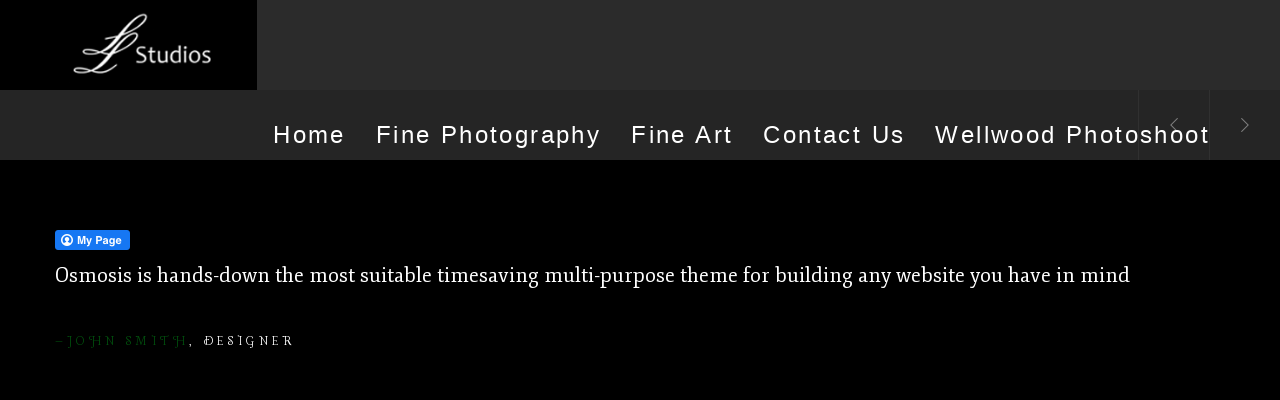

--- FILE ---
content_type: text/css
request_url: https://nclacey.com/wp-content/themes/osmosis/css/woocommerce.css?ver=3.2.7
body_size: 11664
content:
.clear{clear:both}

.nobr{white-space:nowrap}

@font-face{font-family:'star';src:url('../fonts/star.eot');src:url('../fonts/star.eot?#iefix') format('embedded-opentype'), url('../fonts/star.woff') format('woff'), url('../fonts/star.ttf') format('truetype'), url('../fonts/star.svg#star') format('svg');font-weight:normal;font-style:normal}@font-face{font-family:'WooCommerce';src:url('../fonts/WooCommerce.eot');src:url('../fonts/WooCommerce.eot?#iefix') format('embedded-opentype'), url('../fonts/WooCommerce.woff') format('woff'), url('../fonts/WooCommerce.ttf') format('truetype'), url('../fonts/WooCommerce.svg#WooCommerce') format('svg');font-weight:normal;font-style:normal}



p.demo_store{position:fixed;top:0;left:0;right:0;margin:0;width:100%;font-size:1em;padding:.5em 0;text-align:center;background:#ad74a2;background:-webkit-gradient(linear,left top,left bottom,from(#ad74a2),to(#96588a));background:-webkit-linear-gradient(#ad74a2,#96588a);background:-moz-linear-gradient(center top,#ad74a2 0%,#96588a 100%);background:-moz-gradient(center top,#ad74a2 0%,#96588a 100%);border:1px solid #96588a;color:#ffffff;z-index:99998;box-shadow:inset 0 0 0 3px rgba(255,255,255,0.2);-webkit-box-shadow:inset 0 0 0 3px rgba(255,255,255,0.2)}

.admin-bar p.demo_store{top:28px}

.wc-forward:after,
.wc-forward a:after {

}

.wc-backward:before,
.wc-backward a:before {

}

.woocommerce .woocommerce-message,
.woocommerce .woocommerce-error,
.woocommerce .woocommerce-info,
.woocommerce-page .woocommerce-message,
.woocommerce-page .woocommerce-error,
.woocommerce-page .woocommerce-info{
	padding: 20px 40px 20px 60px;
	border: 1px solid;
	display: inline-block;
	width: 100%;
	margin-bottom: 30px;
	position: relative;
}

.woocommerce .woocommerce-message:before,
.woocommerce .woocommerce-message:after,
.woocommerce .woocommerce-error:before,
.woocommerce .woocommerce-error:after,
.woocommerce .woocommerce-info:before,
.woocommerce .woocommerce-info:after,
.woocommerce-page .woocommerce-message:before,
.woocommerce-page .woocommerce-message:after,
.woocommerce-page .woocommerce-error:before,
.woocommerce-page .woocommerce-error:after,
.woocommerce-page .woocommerce-info:before,
.woocommerce-page .woocommerce-info:after{
	content: " ";
}

.woocommerce .woocommerce-message:after,
.woocommerce .woocommerce-error:after,
.woocommerce .woocommerce-info:after,
.woocommerce-page .woocommerce-message:after,
.woocommerce-page .woocommerce-error:after,
.woocommerce-page .woocommerce-info:after{clear:both}

.woocommerce .woocommerce-message:before,
.woocommerce .woocommerce-error:before,
.woocommerce .woocommerce-info:before,
.woocommerce-page .woocommerce-message:before,
.woocommerce-page .woocommerce-error:before,
.woocommerce-page .woocommerce-info:before {
	position: absolute;
	top: 50%;
	left: 20px;
	font-size: 1.5em;
	-webkit-transform: translate(0, -50%);
	transform: translate(0, -50%);
}

.woocommerce .woocommerce-message .button,
.woocommerce .woocommerce-error .button,
.woocommerce .woocommerce-info .button,
.woocommerce-page .woocommerce-message .button,
.woocommerce-page .woocommerce-error .button,
.woocommerce-page .woocommerce-info .button {
	float:right;
	background-color: #000000 !important;
	border-color: #000000;
	color: #fff;
}

.woocommerce .woocommerce-message .button:hover,
.woocommerce .woocommerce-error .button:hover,
.woocommerce .woocommerce-info .button:hover,
.woocommerce-page .woocommerce-message .button:hover,
.woocommerce-page .woocommerce-error .button:hover,
.woocommerce-page .woocommerce-info .button:hover {
	background-color: #1a1a1a !important;
	border-color: #1a1a1a;
	color: #fff;
}

.woocommerce .woocommerce-message li,
.woocommerce .woocommerce-error li,
.woocommerce .woocommerce-info li,
.woocommerce-page .woocommerce-message li,
.woocommerce-page .woocommerce-error li,
.woocommerce-page .woocommerce-info li {
	list-style:none outside !important;
	padding-left:0 !important;
	margin-left:0 !important
}

.woocommerce .woocommerce-message,
.woocommerce-page .woocommerce-message,
.woocommerce .woocommerce-info.woocommerce-Message {
	border-color: rgba(0,0,0,0.1);
}

.woocommerce .woocommerce-message:before,
.woocommerce-page .woocommerce-message:before{
	content:"\f00c";
	font-family: FontAwesome;
	color: rgba(0,0,0,0.2);
}

.woocommerce .woocommerce-info:not(.woocommerce-Message),
.woocommerce-page .woocommerce-info:not(.woocommerce-Message) {
	background-color: #000000;
	border: none;
	color: #ffffff;
}

.woocommerce .woocommerce-info .showcoupon,
.woocommerce-page .woocommerce-info .showcoupon {
	margin-left: 10px;
}

.woocommerce .woocommerce-info:before,
.woocommerce-page .woocommerce-info:before{
	content:"\f129";
	font-family: FontAwesome;
}

.woocommerce .woocommerce-error,
.woocommerce-page .woocommerce-error{
	background-color: #FAB9B6;
	color: #B63A35;
	margin-left: 0;
}

.woocommerce .woocommerce-error:before,
.woocommerce-page .woocommerce-error:before{
	content:"\f00d";
	font-family: FontAwesome;
}

.woocommerce small.note,
.woocommerce-page small.note{display:block;color:#777777;font-size:11px;line-height:21px;margin-top:10px}

.woocommerce .woocommerce-breadcrumb,
.woocommerce-page .woocommerce-breadcrumb{*zoom:1;margin:0 0 1em;padding:0;font-size:0.92em;color:#777777}

.woocommerce .woocommerce-breadcrumb:before,
.woocommerce .woocommerce-breadcrumb:after,
.woocommerce-page .woocommerce-breadcrumb:before,
.woocommerce-page .woocommerce-breadcrumb:after{content:" ";display:table}

.woocommerce .woocommerce-breadcrumb:after,
.woocommerce-page .woocommerce-breadcrumb:after{clear:both}

.woocommerce .woocommerce-breadcrumb a,
.woocommerce-page .woocommerce-breadcrumb a{color:#777777}

.woocommerce div.product,
.woocommerce #content div.product,
.woocommerce-page div.product,
.woocommerce-page #content div.product{margin-bottom:0;position:relative}

.single-product #grve-main-content,
.tax-product_tag #grve-main-content,
.tax-product_cat #grve-main-content {
	padding-top: 70px;
}
.single-product #grve-main-content.grve-default-title,
.tax-product_tag #grve-main-content.grve-default-title,
.tax-product_cat #grve-main-content.grve-default-title,
.single-product #grve-main-content.grve-simple-style-no-padding,
.tax-product_tag #grve-main-content.grve-simple-style-no-padding,
.tax-product_cat #grve-main-content.grve-simple-style-no-padding {
	padding-top: 0px;
}
.single-product #grve-main-content.grve-default-title .product_title {
	display: none;
}
.single-product #grve-main-content.grve-default-title .product p.price{
	margin-top: 0px;
}

.woocommerce div.product .product_title,
.woocommerce #content div.product .product_title,
.woocommerce-page div.product .product_title,
.woocommerce-page #content div.product .product_title{clear:none;margin-top:0;padding:0}

.woocommerce div.product span.price,
.woocommerce div.product p.price,
.woocommerce #content div.product span.price,
.woocommerce #content div.product p.price,
.woocommerce-page div.product span.price,
.woocommerce-page div.product p.price,
.woocommerce-page #content div.product span.price,
.woocommerce-page #content div.product p.price {

}

.woocommerce-page .product p.price {
	margin-top: 1.278em;
	margin-bottom: 1.278em;
}

.woocommerce-page .single_variation {
	margin-bottom: 1.278em;
}

.woocommerce div.product span.price ins,
.woocommerce div.product p.price ins,
.woocommerce #content div.product span.price ins,
.woocommerce #content div.product p.price ins,
.woocommerce-page div.product span.price ins,
.woocommerce-page div.product p.price ins,
.woocommerce-page #content div.product span.price ins,
.woocommerce-page #content div.product p.price ins {
	background: inherit;
	text-decoration: none;
}

.woocommerce div.product span.price del,
.woocommerce div.product p.price del,
.woocommerce #content div.product span.price del,
.woocommerce #content div.product p.price del,
.woocommerce-page div.product span.price del,
.woocommerce-page div.product p.price del,
.woocommerce-page #content div.product span.price del,
.woocommerce-page #content div.product p.price del {
	font-size: 0.67em;
	opacity: 0.6;
}

.woocommerce div.product p.stock,
.woocommerce #content div.product p.stock,
.woocommerce-page div.product p.stock,
.woocommerce-page #content div.product p.stock{font-size:0.92em}

.woocommerce div.product .stock,
.woocommerce #content div.product .stock,
.woocommerce-page div.product .stock,
.woocommerce-page #content div.product .stock{color:#85ad74}

.woocommerce div.product .out-of-stock,
.woocommerce #content div.product .out-of-stock,
.woocommerce-page div.product .out-of-stock,
.woocommerce-page #content div.product .out-of-stock{color:red}

.woocommerce div.product div.images,
.woocommerce #content div.product div.images,
.woocommerce-page div.product div.images,
.woocommerce-page #content div.product div.images{margin-bottom:2em}

.woocommerce div.product div.images img,
.woocommerce #content div.product div.images img,
.woocommerce-page div.product div.images img,
.woocommerce-page #content div.product div.images img{
	display:block;
 	width:100%;
	height:auto;
	-webkit-transition:all ease-in-out .2s;
	-moz-transition:all ease-in-out .2s;
	-o-transition:all ease-in-out .2s;
	transition:all ease-in-out .2s;
}

.woocommerce div.product div.images div.thumbnails,
.woocommerce #content div.product div.images div.thumbnails,
.woocommerce-page div.product div.images div.thumbnails,
.woocommerce-page #content div.product div.images div.thumbnails{

}

.woocommerce div.product div.summary,
.woocommerce #content div.product div.summary,
.woocommerce-page div.product div.summary,
.woocommerce-page #content div.product div.summary{margin-bottom:2em}

.woocommerce div.product div.social,
.woocommerce #content div.product div.social,
.woocommerce-page div.product div.social,
.woocommerce-page #content div.product div.social{text-align:right;margin:0 0 1em}

.woocommerce div.product div.social span,
.woocommerce #content div.product div.social span,
.woocommerce-page div.product div.social span,
.woocommerce-page #content div.product div.social span{
	margin:0 0 0 2px;
}

.woocommerce div.product div.social span span,
.woocommerce #content div.product div.social span span,
.woocommerce-page div.product div.social span span,
.woocommerce-page #content div.product div.social span span{margin:0}

.woocommerce div.product div.social span .stButton .chicklets,
.woocommerce #content div.product div.social span .stButton .chicklets,
.woocommerce-page div.product div.social span .stButton .chicklets,
.woocommerce-page #content div.product div.social span .stButton .chicklets{padding-left:16px;width:0}

.woocommerce div.product div.social iframe,
.woocommerce #content div.product div.social iframe,
.woocommerce-page div.product div.social iframe,
.woocommerce-page #content div.product div.social iframe{float:left;margin-top:3px}

.woocommerce div.product .woocommerce-tabs ul.tabs,
.woocommerce #content div.product .woocommerce-tabs ul.tabs,
.woocommerce-page div.product .woocommerce-tabs ul.tabs,
.woocommerce-page #content div.product .woocommerce-tabs ul.tabs{
	list-style:none;
	margin: 60px 0 0 0;
	padding: 20px 0;
	overflow:hidden;
	display: inline-block;
	width: 100%;
	text-align: center;
	border-top: 1px solid;
}

.woocommerce #content div.product .woocommerce-tabs,
.woocommerce div.product .woocommerce-tabs,
.woocommerce-page #content div.product .woocommerce-tabs,
.woocommerce-page div.product .woocommerce-tabs {
	border-bottom: 1px solid;
	padding-bottom: 60px;
}

.woocommerce div.product .woocommerce-tabs ul.tabs li,
.woocommerce #content div.product .woocommerce-tabs ul.tabs li,
.woocommerce-page div.product .woocommerce-tabs ul.tabs li,
.woocommerce-page #content div.product .woocommerce-tabs ul.tabs li{
	cursor: pointer;
	display: inline-block;
	margin-right: 1px;
	transition: all 0.2s linear;
	-webkit-transition: all 0.2s linear;
	-o-transition: all 0.2s linear;
	-moz-transition: all 0.2s linear;
	-webkit-user-select: none;
	-khtml-user-select: none;
	-moz-user-select: -moz-none;
	-o-user-select: none;
	user-select: none;
}

.woocommerce div.product .woocommerce-tabs ul.tabs li a,
.woocommerce #content div.product .woocommerce-tabs ul.tabs li a,
.woocommerce-page div.product .woocommerce-tabs ul.tabs li a,
.woocommerce-page #content div.product .woocommerce-tabs ul.tabs li a {
	display:inline-block;
	padding: 0 10px;
	text-transform: uppercase !important;
	text-decoration:none;
	line-height: 3.500em;
}

.woocommerce div.product .woocommerce-tabs ul.tabs li a:hover,
.woocommerce #content div.product .woocommerce-tabs ul.tabs li a:hover,
.woocommerce-page div.product .woocommerce-tabs ul.tabs li a:hover,
.woocommerce-page #content div.product .woocommerce-tabs ul.tabs li a:hover{
	text-decoration:none;
}

.woocommerce div.product .woocommerce-tabs ul.tabs li.active,
.woocommerce #content div.product .woocommerce-tabs ul.tabs li.active,
.woocommerce-page div.product .woocommerce-tabs ul.tabs li.active,
.woocommerce-page #content div.product .woocommerce-tabs ul.tabs li.active{

}

.woocommerce div.product .woocommerce-tabs ul.tabs li.active a,
.woocommerce #content div.product .woocommerce-tabs ul.tabs li.active a,
.woocommerce-page div.product .woocommerce-tabs ul.tabs li.active a,
.woocommerce-page #content div.product .woocommerce-tabs ul.tabs li.active a {
/*	color: #ffffff !important;*/
}

.woocommerce div.product .woocommerce-tabs ul.tabs li.active:before,
.woocommerce #content div.product .woocommerce-tabs ul.tabs li.active:before,
.woocommerce-page div.product .woocommerce-tabs ul.tabs li.active:before,
.woocommerce-page #content div.product .woocommerce-tabs ul.tabs li.active:before{box-shadow:2px 2px 0 #ffffff}

.woocommerce div.product .woocommerce-tabs ul.tabs li.active:after,
.woocommerce #content div.product .woocommerce-tabs ul.tabs li.active:after,
.woocommerce-page div.product .woocommerce-tabs ul.tabs li.active:after,
.woocommerce-page #content div.product .woocommerce-tabs ul.tabs li.active:after{box-shadow:-2px 2px 0 #ffffff}

.woocommerce div.product .woocommerce-tabs ul.tabs li:before,
.woocommerce div.product .woocommerce-tabs ul.tabs li:after,
.woocommerce #content div.product .woocommerce-tabs ul.tabs li:before,
.woocommerce #content div.product .woocommerce-tabs ul.tabs li:after,
.woocommerce-page div.product .woocommerce-tabs ul.tabs li:before,
.woocommerce-page div.product .woocommerce-tabs ul.tabs li:after,
.woocommerce-page #content div.product .woocommerce-tabs ul.tabs li:before,
.woocommerce-page #content div.product .woocommerce-tabs ul.tabs li:after{

}

.woocommerce div.product .woocommerce-tabs ul.tabs li:before,
.woocommerce #content div.product .woocommerce-tabs ul.tabs li:before,
.woocommerce-page div.product .woocommerce-tabs ul.tabs li:before,
.woocommerce-page #content div.product .woocommerce-tabs ul.tabs li:before{

}

.woocommerce div.product .woocommerce-tabs ul.tabs li:after,
.woocommerce #content div.product .woocommerce-tabs ul.tabs li:after,
.woocommerce-page div.product .woocommerce-tabs ul.tabs li:after,
.woocommerce-page #content div.product .woocommerce-tabs ul.tabs li:after{right:-6px;-webkit-border-bottom-left-radius:4px;-moz-border-bottom-left-radius:4px;border-bottom-left-radius:4px;border-width:0 0 1px 1px;box-shadow:-2px 2px 0 #dfdbdf}

.woocommerce div.product .woocommerce-tabs ul.tabs:before,
.woocommerce #content div.product .woocommerce-tabs ul.tabs:before,
.woocommerce-page div.product .woocommerce-tabs ul.tabs:before,
.woocommerce-page #content div.product .woocommerce-tabs ul.tabs:before{

}

.woocommerce div.product .woocommerce-tabs .panel,
.woocommerce #content div.product .woocommerce-tabs .panel,
.woocommerce-page div.product .woocommerce-tabs .panel,
.woocommerce-page #content div.product .woocommerce-tabs .panel{
	margin:0 0 2em;
	padding: 0 15%;
}

.woocommerce div.product .woocommerce-tabs .panel#tab-description ,
.woocommerce #content div.product .woocommerce-tabs .panel#tab-description ,
.woocommerce-page div.product .woocommerce-tabs .pane#tab-description ,
.woocommerce-page #content div.product .woocommerce-tabs .panel#tab-description {
	margin:0 0 2em;
	padding: 0;
}

.woocommerce div.product p.cart,
.woocommerce #content div.product p.cart,
.woocommerce-page div.product p.cart,
.woocommerce-page #content div.product p.cart{margin-bottom:2em;*zoom:1}

.woocommerce div.product p.cart:before,
.woocommerce div.product p.cart:after,
.woocommerce #content div.product p.cart:before,
.woocommerce #content div.product p.cart:after,
.woocommerce-page div.product p.cart:before,
.woocommerce-page div.product p.cart:after,
.woocommerce-page #content div.product p.cart:before,
.woocommerce-page #content div.product p.cart:after{content:" ";display:table}

.woocommerce div.product p.cart:after,
.woocommerce #content div.product p.cart:after,
.woocommerce-page div.product p.cart:after,
.woocommerce-page #content div.product p.cart:after{clear:both}

.woocommerce div.product form.cart,
.woocommerce #content div.product form.cart,
.woocommerce-page div.product form.cart,
.woocommerce-page #content div.product form.cart{
	margin-bottom:38px;
	*zoom:1;
}

.woocommerce div.product form.cart:before,
.woocommerce div.product form.cart:after,
.woocommerce #content div.product form.cart:before,
.woocommerce #content div.product form.cart:after,
.woocommerce-page div.product form.cart:before,
.woocommerce-page div.product form.cart:after,
.woocommerce-page #content div.product form.cart:before,
.woocommerce-page #content div.product form.cart:after{content:" ";display:table}

.woocommerce div.product form.cart:after,
.woocommerce #content div.product form.cart:after,
.woocommerce-page div.product form.cart:after,
.woocommerce-page #content div.product form.cart:after{clear:both}

.woocommerce div.product form.cart div.quantity,
.woocommerce #content div.product form.cart div.quantity,
.woocommerce-page div.product form.cart div.quantity,
.woocommerce-page #content div.product form.cart div.quantity{float:left;margin:0 4px 0 0}

.woocommerce div.product form.cart table,
.woocommerce #content div.product form.cart table,
.woocommerce-page div.product form.cart table,
.woocommerce-page #content div.product form.cart table{
	border: none;
}

.woocommerce div.product form.cart table td,
.woocommerce #content div.product form.cart table td,
.woocommerce-page div.product form.cart table td,
.woocommerce-page #content div.product form.cart table td{padding-left:0}

.woocommerce div.product form.cart table div.quantity,
.woocommerce #content div.product form.cart table div.quantity,
.woocommerce-page div.product form.cart table div.quantity,
.woocommerce-page #content div.product form.cart table div.quantity{float:none;margin:0}

.woocommerce div.product form.cart table small.stock,
.woocommerce #content div.product form.cart table small.stock,
.woocommerce-page div.product form.cart table small.stock,
.woocommerce-page #content div.product form.cart table small.stock{display:block;float:none}

.woocommerce div.product form.cart .variations,
.woocommerce #content div.product form.cart .variations,
.woocommerce-page div.product form.cart .variations,
.woocommerce-page #content div.product form.cart .variations{
	margin-bottom: 30px;
}

.woocommerce div.product form.cart .variations label,
.woocommerce #content div.product form.cart .variations label,
.woocommerce-page div.product form.cart .variations label,
.woocommerce-page #content div.product form.cart .variations label{

}

.woocommerce div.product form.cart .variations select,
.woocommerce #content div.product form.cart .variations select,
.woocommerce-page div.product form.cart .variations select,
.woocommerce-page #content div.product form.cart .variations select {
	width: 50%;
	float: left;
}

.woocommerce div.product form.cart .variations .reset_variations,
.woocommerce #content div.product form.cart .variations .reset_variations,
.woocommerce-page div.product form.cart .variations .reset_variations,
.woocommerce-page #content div.product form.cart .variations .reset_variations {
	float: left;
	line-height: 37px;
	padding-left: 20px;
}

.woocommerce div.product form.cart .variations td.label,
.woocommerce #content div.product form.cart .variations td.label,
.woocommerce-page div.product form.cart .variations td.label,
.woocommerce-page #content div.product form.cart .variations td.label{
	padding-right: 20px;
	text-align: left;
}

.woocommerce div.product form.cart .variations td,
.woocommerce #content div.product form.cart .variations td,
.woocommerce-page div.product form.cart .variations td,
.woocommerce-page #content div.product form.cart .variations td {
	vertical-align: middle;
	border: none;
}

.woocommerce div.product form.cart .variations tr,
.woocommerce #content div.product form.cart .variations tr,
.woocommerce-page div.product form.cart .variations tr,
.woocommerce-page #content div.product form.cart .variations tr {
	border: none;
}

.woocommerce div.product form.cart .button,
.woocommerce #content div.product form.cart .button,
.woocommerce-page div.product form.cart .button,
.woocommerce-page #content div.product form.cart .button{vertical-align:middle;float:left}

.woocommerce div.product form.cart .group_table td.label,
.woocommerce #content div.product form.cart .group_table td.label,
.woocommerce-page div.product form.cart .group_table td.label,
.woocommerce-page #content div.product form.cart .group_table td.label{padding-right:1em;padding-left:1em}

.woocommerce div.product form.cart .group_table td,
.woocommerce #content div.product form.cart .group_table td,
.woocommerce-page div.product form.cart .group_table td,
.woocommerce-page #content div.product form.cart .group_table td{vertical-align:top;padding-bottom:.5em}

.woocommerce span.onsale,
.woocommerce-page span.onsale {
	left: 0px;
	position:absolute;
	text-align:center;
	padding: 0 15px;
}

.woocommerce .products ul,
.woocommerce ul.products,
.woocommerce-page .products ul,
.woocommerce-page ul.products {
	margin: 0 -15px;
	padding: 0;
	list-style: none outside;
	clear: both;
	*zoom: 1;
}

.woocommerce .products ul:before,
.woocommerce .products ul:after,
.woocommerce ul.products:before,
.woocommerce ul.products:after,
.woocommerce-page .products ul:before,
.woocommerce-page .products ul:after,
.woocommerce-page ul.products:before,
.woocommerce-page ul.products:after{content:" ";display:table}

.woocommerce .products ul:after,
.woocommerce ul.products:after,
.woocommerce-page .products ul:after,
.woocommerce-page ul.products:after{clear:both}

.woocommerce .products ul li,
.woocommerce ul.products li,
.woocommerce-page .products ul li,
.woocommerce-page ul.products li{list-style:none outside}

.woocommerce ul.products li.product .onsale,
.woocommerce-page ul.products li.product .onsale{
	top: 0;
	left: 50%;
	z-index: 3;
	-webkit-transform: translate(-50%, 0);
	transform: translate(-50%, 0);
}

.woocommerce ul.products li.product h3,
.woocommerce-page ul.products li.product h3{padding:.5em 0;margin:0;font-size:1em}

.woocommerce ul.products li.product a,
.woocommerce-page ul.products li.product a{
	text-decoration:none;
	display: block;
}

.woocommerce ul.products li.product a img,
.woocommerce-page ul.products li.product a img{
	width: 100%;
	height: auto;
	display: block;
	-webkit-transition: all ease-in-out .2s;
	-moz-transition: all ease-in-out .2s;
	-o-transition: all ease-in-out .2s;
	transition: all ease-in-out .2s;
}

.woocommerce ul.products li.product .grve-product-item.hover a img,
.woocommerce-page ul.products li.product .grve-product-item.hover a img:hover {
	opacity: 0.6;
}


.woocommerce ul.products li.product a:hover img,
.woocommerce-page ul.products li.product a:hover img{

}

.woocommerce ul.products li.product strong,
.woocommerce-page ul.products li.product strong{display:block}

.woocommerce ul.products li.product .price,
.woocommerce-page ul.products li.product .price {
	display: block;
	margin-top: -3px;
}

.woocommerce ul.products li.product .price del,
.woocommerce-page ul.products li.product .price del{
	opacity: 0.6;
}

.woocommerce ul.products li.product .price ins,
.woocommerce-page ul.products li.product .price ins {
	background: none;
	text-decoration: none;
}

.woocommerce ul.products li.product .price .from,
.woocommerce-page ul.products li.product .price .from{font-size:inherit;margin:-2px 0 0 0;text-transform:uppercase;color:rgba(145,145,145,0.5)}

.woocommerce .woocommerce-result-count,
.woocommerce-page .woocommerce-result-count {
	margin: 0px 0 40px 0;
	line-height: 49px;
}

.woocommerce .woocommerce-ordering,
.woocommerce-page .woocommerce-ordering {
	margin: 0px 0 40px 0;
}

.woocommerce .woocommerce-ordering select,
.woocommerce-page .woocommerce-ordering select{vertical-align:top}


.woocommerce nav.woocommerce-pagination ul,
.woocommerce #content nav.woocommerce-pagination ul,
.woocommerce-page nav.woocommerce-pagination ul,
.woocommerce-page #content nav.woocommerce-pagination ul {
	display:inline-block;
	white-space:nowrap;
	padding:0;
	clear:both;
	border-right:0;
	margin:1px;
}

.woocommerce nav.woocommerce-pagination ul li:after,
.woocommerce #content nav.woocommerce-pagination ul li:after,
.woocommerce-page nav.woocommerce-pagination ul li:after,
.woocommerce-page #content nav.woocommerce-pagination ul li:after {
	content: '';
	margin: 0 26px;
	border-right: 1px solid;
	opacity: 0.4;
}

.woocommerce nav.woocommerce-pagination ul li:last-child:after,
.woocommerce #content nav.woocommerce-pagination ul li:last-child:after,
.woocommerce-page nav.woocommerce-pagination ul li:last-child:after,
.woocommerce-page #content nav.woocommerce-pagination ul li:last-child:after {
	display: none;
}

.woocommerce nav.woocommerce-pagination ul li a,
.woocommerce nav.woocommerce-pagination ul li span,
.woocommerce #content nav.woocommerce-pagination ul li a,
.woocommerce #content nav.woocommerce-pagination ul li span,
.woocommerce-page nav.woocommerce-pagination ul li a,
.woocommerce-page nav.woocommerce-pagination ul li span,
.woocommerce-page #content nav.woocommerce-pagination ul li a,
.woocommerce-page #content nav.woocommerce-pagination ul li span {

}

.woocommerce nav.woocommerce-pagination ul li span.current,
.woocommerce nav.woocommerce-pagination ul li a:hover,
.woocommerce nav.woocommerce-pagination ul li a:focus,
.woocommerce #content nav.woocommerce-pagination ul li span.current,
.woocommerce #content nav.woocommerce-pagination ul li a:hover,
.woocommerce #content nav.woocommerce-pagination ul li a:focus,
.woocommerce-page nav.woocommerce-pagination ul li span.current,
.woocommerce-page nav.woocommerce-pagination ul li a:hover,
.woocommerce-page nav.woocommerce-pagination ul li a:focus,
.woocommerce-page #content nav.woocommerce-pagination ul li span.current,
.woocommerce-page #content nav.woocommerce-pagination ul li a:hover,
.woocommerce-page #content nav.woocommerce-pagination ul li a:focus {

}

.woocommerce a.button,
.woocommerce button.button,
.woocommerce input.button,
.woocommerce #respond input#submit,
.woocommerce #content input.button,
.woocommerce-page a.button,
.woocommerce-page button.button,
.woocommerce-page input.button,
.woocommerce-page #respond input#submit,
.woocommerce-page #content input.button,
#grve-shop-modal a.button {
	padding: 0 1.692em !important;
	margin: 0px;
	display: inline-block;
	border: none;
	cursor: pointer;
	text-transform: uppercase;
	letter-spacing: 0.300em;
	line-height: 32px;
	-webkit-transition: all 0.2s ease;
	-moz-transition: all 0.2s ease;
	-o-transition: all 0.2s ease;
	-ms-transition: all 0.2s ease;
	transition: all 0.2s ease;
}

.woocommerce a.button.loading,
.woocommerce button.button.loading,
.woocommerce input.button.loading,
.woocommerce #respond input#submit.loading,
.woocommerce #content input.button.loading,
.woocommerce-page a.button.loading,
.woocommerce-page button.button.loading,
.woocommerce-page input.button.loading,
.woocommerce-page #respond input#submit.loading,
.woocommerce-page #content input.button.loading{
	color:#777777;
	border:1px solid #f7f6f7;
}

.woocommerce a.button.loading:before,
.woocommerce button.button.loading:before,
.woocommerce input.button.loading:before,
.woocommerce #respond input#submit.loading:before,
.woocommerce #content input.button.loading:before,
.woocommerce-page a.button.loading:before,
.woocommerce-page button.button.loading:before,
.woocommerce-page input.button.loading:before,
.woocommerce-page #respond input#submit.loading:before,
.woocommerce-page #content input.button.loading:before{
	content:"";
	position:absolute;
	top:0;
	right:0;
	left:0;
	bottom:0;
	background:url(../images/ajax-loader.gif) center no-repeat rgba(255,255,255,0.65);
}

.woocommerce a.button.added:before,
.woocommerce button.button.added:before,
.woocommerce input.button.added:before,
.woocommerce #respond input#submit.added:before,
.woocommerce #content input.button.added:before,
.woocommerce-page a.button.added:before,
.woocommerce-page button.button.added:before,
.woocommerce-page input.button.added:before,
.woocommerce-page #respond input#submit.added:before,
.woocommerce-page #content input.button.added:before{position:absolute;height:16px;width:16px;top:0.35em;right:-26px;text-indent:0;font-family:'WooCommerce';content:"\e017";text-rendering: auto;}

.woocommerce a.button:active,
.woocommerce button.button:active,
.woocommerce input.button:active,
.woocommerce #respond input#submit:active,
.woocommerce #content input.button:active,
.woocommerce-page a.button:active,
.woocommerce-page button.button:active,
.woocommerce-page input.button:active,
.woocommerce-page #respond input#submit:active,
.woocommerce-page #content input.button:active{
	top: 1px;
}

.woocommerce a.button.alt,
.woocommerce button.button.alt,
.woocommerce input.button.alt,
.woocommerce #respond input#submit.alt,
.woocommerce #content input.button.alt,
.woocommerce-page a.button.alt,
.woocommerce-page button.button.alt,
.woocommerce-page input.button.alt,
.woocommerce-page #respond input#submit.alt,
.woocommerce-page #content input.button.alt{

}

.woocommerce a.button.alt:hover,
.woocommerce button.button.alt:hover,
.woocommerce input.button.alt:hover,
.woocommerce #respond input#submit.alt:hover,
.woocommerce #content input.button.alt:hover,
.woocommerce-page a.button.alt:hover,
.woocommerce-page button.button.alt:hover,
.woocommerce-page input.button.alt:hover,
.woocommerce-page #respond input#submit.alt:hover,
.woocommerce-page #content input.button.alt:hover{

}

.woocommerce a.button:disabled,
.woocommerce a.button.disabled,
.woocommerce button.button:disabled,
.woocommerce button.button.disabled,
.woocommerce input.button:disabled,
.woocommerce input.button.disabled,
.woocommerce #respond input#submit:disabled,
.woocommerce #respond input#submit.disabled,
.woocommerce #content input.button:disabled,
.woocommerce #content input.button.disabled,
.woocommerce-page a.button:disabled,
.woocommerce-page a.button.disabled,
.woocommerce-page button.button:disabled,
.woocommerce-page button.button.disabled,
.woocommerce-page input.button:disabled,
.woocommerce-page input.button.disabled,
.woocommerce-page #respond input#submit:disabled,
.woocommerce-page #respond input#submit.disabled,
.woocommerce-page #content input.button:disabled,
.woocommerce-page #content input.button.disabled{
	color: #aaaaaa;
	border: 1px solid #dfdbdf;
	background: #f7f6f7;
	-webkit-box-shadow: none;
	-moz-box-shadow: none;
	box-shadow: none;
	cursor: not-allowed;
}

.woocommerce a.button:disabled:active,
.woocommerce a.button.disabled:active,
.woocommerce button.button:disabled:active,
.woocommerce button.button.disabled:active,
.woocommerce input.button:disabled:active,
.woocommerce input.button.disabled:active,
.woocommerce #respond input#submit:disabled:active,
.woocommerce #respond input#submit.disabled:active,
.woocommerce #content input.button:disabled:active,
.woocommerce #content input.button.disabled:active,
.woocommerce-page a.button:disabled:active,
.woocommerce-page a.button.disabled:active,
.woocommerce-page button.button:disabled:active,
.woocommerce-page button.button.disabled:active,
.woocommerce-page input.button:disabled:active,
.woocommerce-page input.button.disabled:active,
.woocommerce-page #respond input#submit:disabled:active,
.woocommerce-page #respond input#submit.disabled:active,
.woocommerce-page #content input.button:disabled:active,
.woocommerce-page #content input.button.disabled:active{
	top: 0;
}

.woocommerce .cart .button,
.woocommerce .cart input.button,
.woocommerce-page .cart .button,
.woocommerce-page .cart input.button{
	float:none;
	padding: 0 1.692em !important;
	line-height: 32px;
}

.woocommerce a.added_to_cart,
.woocommerce-page a.added_to_cart{padding-top:.5em;white-space:nowrap;display:inline-block}

.woocommerce .quantity,
.woocommerce #content .quantity,
.woocommerce-page .quantity,
.woocommerce-page #content .quantity{
	position: relative;
	margin: 0 auto;
	overflow: hidden;
	zoom: 1;
}

.woocommerce .quantity input.qty,
.woocommerce #content .quantity input.qty,
.woocommerce-page .quantity input.qty,
.woocommerce-page #content .quantity input.qty{
	width: 40px;
	height: 32px;
	padding: 0 !important;
	text-align: center;
	border: 1px solid;
	float: left;
}

.woocommerce .product-quantity .quantity input.qty,
.woocommerce #content .product-quantity .quantity input.qty,
.woocommerce-page .product-quantity .quantity input.qty,
.woocommerce-page #content .product-quantity .quantity input.qty{
	float: none;
}

.woocommerce .quantity noindex:-o-prefocus,
.woocommerce .quantity input[type=number],
.woocommerce #content .quantity noindex:-o-prefocus,
.woocommerce #content .quantity input[type=number],
.woocommerce-page .quantity noindex:-o-prefocus,
.woocommerce-page .quantity input[type=number],
.woocommerce-page #content .quantity noindex:-o-prefocus,
.woocommerce-page #content .quantity input[type=number]{padding-right:1.2em}

.woocommerce .quantity .plus,
.woocommerce .quantity .minus,
.woocommerce #content .quantity .plus,
.woocommerce #content .quantity .minus,
.woocommerce-page .quantity .plus,
.woocommerce-page .quantity .minus,
.woocommerce-page #content .quantity .plus,
.woocommerce-page #content .quantity .minus{
	display: none;
}

.woocommerce .quantity .plus:hover,
.woocommerce .quantity .minus:hover,
.woocommerce #content .quantity .plus:hover,
.woocommerce #content .quantity .minus:hover,
.woocommerce-page .quantity .plus:hover,
.woocommerce-page .quantity .minus:hover,
.woocommerce-page #content .quantity .plus:hover,
.woocommerce-page #content .quantity .minus:hover{

}

.woocommerce .quantity .plus,
.woocommerce #content .quantity .plus,
.woocommerce-page .quantity .plus,
.woocommerce-page #content .quantity .plus{
	float: left;
}

.woocommerce .product-quantity .quantity .plus,
.woocommerce #content .product-quantity .quantity .plus,
.woocommerce-page .product-quantity .quantity .plus,
.woocommerce-page #content .product-quantity .quantity .plus{
	float: none;
}

.woocommerce .quantity .minus,
.woocommerce #content .quantity .minus,
.woocommerce-page .quantity .minus,
.woocommerce-page #content .quantity .minus{
	float: left;
}

.woocommerce .product-quantity .quantity .minus,
.woocommerce #content .product-quantity .quantity .minus,
.woocommerce-page .product-quantity .quantity .minus,
.woocommerce-page #content .product-quantity .quantity .minus{
	float: none;
}

.woocommerce .coupon input#coupon_code,
.woocommerce-page .coupon input#coupon_code {
	max-width: 145px;
	height: 32px;
	float: left;
	margin-right: 10px;
	padding: 10px;
}

.woocommerce .coupon input.button,
.woocommerce-page .coupon input.button {
	float: left;
}

.woocommerce #reviews h2 small,
.woocommerce-page #reviews h2 small{float:right;color:#777777;font-size:15px;line-height:21px;margin:10px 0 0 0}

.woocommerce #reviews h2 small a,
.woocommerce-page #reviews h2 small a{text-decoration:none;color:#777777}

.woocommerce #reviews h3,
.woocommerce-page #reviews h3{margin:0}

.woocommerce #reviews #respond,
.woocommerce-page #reviews #respond{margin:0;border:0;padding:0}

.woocommerce #reviews #comment,
.woocommerce-page #reviews #comment{height:75px}

.woocommerce #reviews #comments .add_review,
.woocommerce-page #reviews #comments .add_review{*zoom:1}

.woocommerce #reviews #comments .add_review:before,
.woocommerce #reviews #comments .add_review:after,
.woocommerce-page #reviews #comments .add_review:before,
.woocommerce-page #reviews #comments .add_review:after{content:" ";display:table}

.woocommerce #reviews #comments .add_review:after,
.woocommerce-page #reviews #comments .add_review:after{clear:both}

.woocommerce #reviews #comments h2,
.woocommerce-page #reviews #comments h2{clear:none}

.woocommerce #reviews #comments ol.commentlist,
.woocommerce-page #reviews #comments ol.commentlist{*zoom:1;margin:0;width:100%;background:none;list-style:none}

.woocommerce #reviews #comments ol.commentlist:before,
.woocommerce #reviews #comments ol.commentlist:after,
.woocommerce-page #reviews #comments ol.commentlist:before,
.woocommerce-page #reviews #comments ol.commentlist:after{content:" ";display:table}

.woocommerce #reviews #comments ol.commentlist:after,
.woocommerce-page #reviews #comments ol.commentlist:after{clear:both}

.woocommerce #reviews #comments ol.commentlist li,
.woocommerce-page #reviews #comments ol.commentlist li{padding:0;margin:0 0 20px;border:0;position:relative;background:0}

.woocommerce #reviews #comments ol.commentlist li .meta,
.woocommerce-page #reviews #comments ol.commentlist li .meta{color:#777777;font-size:0.75em}

.woocommerce #reviews #comments ol.commentlist li img.avatar,
.woocommerce-page #reviews #comments ol.commentlist li img.avatar {
	float:left;position:absolute;
	top:0;left:0;
	padding:3px;
	width:32px;
	height:auto;
	background:#f7f6f7;
	border:1px solid #f0eef0;
	margin:0;
	line-height:1;
}

.woocommerce #reviews #comments ol.commentlist li .comment-text,
.woocommerce-page #reviews #comments ol.commentlist li .comment-text {
	margin: 0 0 30px 50px;
	border: 1px solid #f0eef0;
	padding: 1em 1em 0;
	*zoom: 1;
}

.woocommerce #reviews #comments ol.commentlist li .comment-text:before,
.woocommerce #reviews #comments ol.commentlist li .comment-text:after,
.woocommerce-page #reviews #comments ol.commentlist li .comment-text:before,
.woocommerce-page #reviews #comments ol.commentlist li .comment-text:after{content:" ";display:table}

.woocommerce #reviews #comments ol.commentlist li .comment-text:after,
.woocommerce-page #reviews #comments ol.commentlist li .comment-text:after{clear:both}

.woocommerce #reviews #comments ol.commentlist li .comment-text p,
.woocommerce-page #reviews #comments ol.commentlist li .comment-text p{margin:0 0 1em}

.woocommerce #reviews #comments ol.commentlist li .comment-text p.meta,
.woocommerce-page #reviews #comments ol.commentlist li .comment-text p.meta{font-size:0.83em}

.woocommerce #reviews #comments ol.commentlist ul.children,
.woocommerce-page #reviews #comments ol.commentlist ul.children{list-style:none outside;margin:20px 0 0 50px}

.woocommerce #reviews #comments ol.commentlist ul.children .star-rating,
.woocommerce-page #reviews #comments ol.commentlist ul.children .star-rating{display:none}

.woocommerce #reviews #comments ol.commentlist #respond,
.woocommerce-page #reviews #comments ol.commentlist #respond{border:1px solid #f0eef0;-webkit-border-radius:4px;border-radius:4px;padding:1em 1em 0;margin:20px 0 0 50px}

.woocommerce #reviews #comments .commentlist > li:before,
.woocommerce-page #reviews #comments .commentlist > li:before{content:""}

.woocommerce .star-rating,
.woocommerce-page .star-rating{
	float: right;
	overflow: hidden;
	position: relative;
	height: 1em;
	line-height: 1em;
	font-size: 13px;
	width: 5.4em;
	font-family: 'star';
	-webkit-transition: all 0.2s ease;
	-moz-transition: all 0.2s ease;
	-o-transition: all 0.2s ease;
	-ms-transition: all 0.2s ease;
	transition: all 0.2s ease;
}

.woocommerce .star-rating:before,
.woocommerce-page .star-rating:before {
	content: "\53\53\53\53\53";
	float: left;
	top: 0;
	left: 0;
	position: absolute;
	opacity: 0.4;
}

.woocommerce .star-rating span,
.woocommerce-page .star-rating span{
	overflow: hidden;
	float: left;
	top: 0;
	left: 0;
	position: absolute;
	padding-top: 1.5em;
}

.woocommerce .star-rating span:before,
.woocommerce-page .star-rating span:before{content:"\53\53\53\53\53";top:0;position:absolute;left:0}

.woocommerce .woocommerce-product-rating,
.woocommerce-page .woocommerce-product-rating{
	line-height:2em;
	display:block;
	font-size: 13px;
}

.woocommerce .woocommerce-review-link {
	-webkit-transition: all ease-in-out .2s;
	-moz-transition: all ease-in-out .2s;
	-o-transition: all ease-in-out .2s;
	transition: all ease-in-out .2s;
}

.woocommerce .woocommerce-product-rating .star-rating,
.woocommerce-page .woocommerce-product-rating .star-rating{margin:.5em 4px 0 0;float:left}

.woocommerce .products .star-rating,
.woocommerce-page .products .star-rating{
	display:block;
	font-size: 13px;
	float:none;
	margin: 0 auto;
}

.woocommerce .products .star-rating + .grve-add-cart {
	margin-top: 10px;
	display: block;
}

.woocommerce .hreview-aggregate .star-rating,
.woocommerce-page .hreview-aggregate .star-rating{margin:10px 0 0 0}

.woocommerce #review_form #respond,
.woocommerce-page #review_form #respond{
	*zoom: 1;
	position: static;
	margin: 0;
	width:auto;
	padding: 0 0 0;
	background:transparent none;
	border: 0;
}

.woocommerce #review_form #respond .comment-form {
	margin: 0;
}

.woocommerce #review_form #respond:before,
.woocommerce #review_form #respond:after,
.woocommerce-page #review_form #respond:before,
.woocommerce-page #review_form #respond:after{
	content: " ";
	display: table;
}

.woocommerce #review_form #respond:after,
.woocommerce-page #review_form #respond:after{
	clear: both;
}

.woocommerce #review_form #respond .comment-form-rating {
	margin: 22px 0;
}

.woocommerce #review_form #respond p,
.woocommerce-page #review_form #respond p{
	margin: 0 0 26px 0;
	font-size: 13px;
}

.woocommerce #review_form #respond .form-submit input,
.woocommerce-page #review_form #respond .form-submit input{
	left: auto;
}

.woocommerce #review_form #respond textarea,
.woocommerce-page #review_form #respond textarea{
	width: 100%;
}

.woocommerce p.stars,
.woocommerce-page p.stars{
	position: relative;
	font-size: 1em;
}

.woocommerce p.stars a,
.woocommerce-page p.stars a{
	display: inline-block;
	font-weight: 700;
	margin-right: 1em;
	text-indent: -9999px;
	position: relative;
	-webkit-transition: all 0.2s ease;
	-moz-transition: all 0.2s ease;
	-o-transition: all 0.2s ease;
	-ms-transition: all 0.2s ease;
	transition: all 0.2s ease;
}

.woocommerce p.stars a:last-child,
.woocommerce-page p.stars a:last-child{border-right:0}

.woocommerce p.stars a.star-1,
.woocommerce p.stars a.star-2,
.woocommerce p.stars a.star-3,
.woocommerce p.stars a.star-4,
.woocommerce p.stars a.star-5,
.woocommerce-page p.stars a.star-1,
.woocommerce-page p.stars a.star-2,
.woocommerce-page p.stars a.star-3,
.woocommerce-page p.stars a.star-4,
.woocommerce-page p.stars a.star-5{border-right:1px solid #ccc}

.woocommerce p.stars a.star-1:after,
.woocommerce p.stars a.star-2:after,
.woocommerce p.stars a.star-3:after,
.woocommerce p.stars a.star-4:after,
.woocommerce p.stars a.star-5:after,
.woocommerce-page p.stars a.star-1:after,
.woocommerce-page p.stars a.star-2:after,
.woocommerce-page p.stars a.star-3:after,
.woocommerce-page p.stars a.star-4:after,
.woocommerce-page p.stars a.star-5:after{font-family:"WooCommerce";text-indent:0;position:absolute;top:0;left:0;text-rendering: auto;}

.woocommerce p.stars a.star-1,
.woocommerce-page p.stars a.star-1{width:2em}

.woocommerce p.stars a.star-1:after,
.woocommerce-page p.stars a.star-1:after{content:"\e021"}

.woocommerce p.stars a.star-1:hover:after,
.woocommerce p.stars a.star-1.active:after,
.woocommerce-page p.stars a.star-1:hover:after,
.woocommerce-page p.stars a.star-1.active:after{content:"\e020"}

.woocommerce p.stars a.star-2,
.woocommerce-page p.stars a.star-2{width:3em}

.woocommerce p.stars a.star-2:after,
.woocommerce-page p.stars a.star-2:after{content:"\e021\e021"}

.woocommerce p.stars a.star-2:hover:after,
.woocommerce p.stars a.star-2.active:after,
.woocommerce-page p.stars a.star-2:hover:after,
.woocommerce-page p.stars a.star-2.active:after{content:"\e020\e020"}

.woocommerce p.stars a.star-3,
.woocommerce-page p.stars a.star-3{width:4em}

.woocommerce p.stars a.star-3:after,
.woocommerce-page p.stars a.star-3:after{content:"\e021\e021\e021"}

.woocommerce p.stars a.star-3:hover:after,
.woocommerce p.stars a.star-3.active:after,
.woocommerce-page p.stars a.star-3:hover:after,
.woocommerce-page p.stars a.star-3.active:after{content:"\e020\e020\e020"}

.woocommerce p.stars a.star-4,
.woocommerce-page p.stars a.star-4{width:5em}

.woocommerce p.stars a.star-4:after,
.woocommerce-page p.stars a.star-4:after{content:"\e021\e021\e021\e021"}

.woocommerce p.stars a.star-4:hover:after,
.woocommerce p.stars a.star-4.active:after,
.woocommerce-page p.stars a.star-4:hover:after,
.woocommerce-page p.stars a.star-4.active:after{content:"\e020\e020\e020\e020"}

.woocommerce p.stars a.star-5,
.woocommerce-page p.stars a.star-5{width:6em;border:0}

.woocommerce p.stars a.star-5:after,
.woocommerce-page p.stars a.star-5:after{content:"\e021\e021\e021\e021\e021"}

.woocommerce p.stars a.star-5:hover:after,
.woocommerce p.stars a.star-5.active:after,
.woocommerce-page p.stars a.star-5:hover:after,
.woocommerce-page p.stars a.star-5.active:after{content:"\e020\e020\e020\e020\e020"}

.woocommerce table.shop_attributes,
.woocommerce-page table.shop_attributes{
	border:1px solid rgba(0,0,0,0.1);
	margin-bottom:1.618em;
	width:100%
}

.woocommerce table.shop_attributes th,
.woocommerce-page table.shop_attributes th{width:150px;padding:8px;border-top:0;border-bottom:1px dotted rgba(0,0,0,0.1);margin:0;line-height:1.5em}

.woocommerce table.shop_attributes td,
.woocommerce-page table.shop_attributes td{font-style:italic;padding:0;border-top:0;border-bottom:1px dotted rgba(0,0,0,0.1);margin:0;line-height:1.5em}

.woocommerce table.shop_attributes td p,
.woocommerce-page table.shop_attributes td p{
	margin:0;
	padding: 10px;
}

.woocommerce table.shop_attributes .alt td,
.woocommerce table.shop_attributes .alt th,
.woocommerce-page table.shop_attributes .alt td,
.woocommerce-page table.shop_attributes .alt th{background:rgba(0,0,0,0.025)}

.woocommerce table.shop_table,
.woocommerce-page table.shop_table{border:1px solid rgba(0,0,0,0.1);margin:0px -1px 24px 0px;text-align:left;width:100%;border-collapse:separate;-webkit-border-radius:5px;border-radius:5px}

.woocommerce table.shop_table th,
.woocommerce-page table.shop_table th {
	padding:9px 12px;
}


.woocommerce table.shop_table td,
.woocommerce-page table.shop_table td{border-top:1px solid rgba(0,0,0,0.1);padding:20px;vertical-align:middle}

.woocommerce table.shop_table td small,
.woocommerce-page table.shop_table td small{

}

.woocommerce table.shop_table tfoot td,
.woocommerce table.shop_table tfoot th,
.woocommerce-page table.shop_table tfoot td,
.woocommerce-page table.shop_table tfoot th{border-top:1px solid rgba(0,0,0,0.1)}

.woocommerce table.my_account_orders,
.woocommerce-page table.my_account_orders{font-size:0.85em}

.woocommerce table.my_account_orders th,
.woocommerce table.my_account_orders td,
.woocommerce-page table.my_account_orders th,
.woocommerce-page table.my_account_orders td{padding:4px 8px;vertical-align:middle}

.woocommerce table.my_account_orders .button,
.woocommerce-page table.my_account_orders .button{white-space:nowrap}

.woocommerce table.my_account_orders .order-actions,
.woocommerce-page table.my_account_orders .order-actions{text-align:right}

.woocommerce table.my_account_orders .order-actions .button,
.woocommerce-page table.my_account_orders .order-actions .button{margin:.125em 0 .125em .25em}

.woocommerce td.product-name dl.variation,
.woocommerce-page td.product-name dl.variation{margin:.25em 0;*zoom:1}

.woocommerce td.product-name dl.variation:before,
.woocommerce td.product-name dl.variation:after,
.woocommerce-page td.product-name dl.variation:before,
.woocommerce-page td.product-name dl.variation:after{content:" ";display:table}

.woocommerce td.product-name dl.variation:after,
.woocommerce-page td.product-name dl.variation:after{clear:both}

.woocommerce td.product-name dl.variation dt,
.woocommerce td.product-name dl.variation dd,
.woocommerce-page td.product-name dl.variation dt,
.woocommerce-page td.product-name dl.variation dd{
	display:inline-block;
	float:none;margin-bottom:1em;
}

.woocommerce td.product-name dl.variation dt,
.woocommerce-page td.product-name dl.variation dt{
	line-height: 26px;
	padding:0 0 .25em 0;
	margin:0 4px 0 0;
	clear:left;
}

.woocommerce td.product-name dl.variation dd,
.woocommerce-page td.product-name dl.variation dd{
	margin: 0;
	padding:0;
}

.woocommerce td.product-name dl.variation dd p,
.woocommerce-page td.product-name dl.variation dd p {
    line-height: 26px;
}

.woocommerce td.product-name dl.variation dd p:last-child,
.woocommerce-page td.product-name dl.variation dd p:last-child{margin-bottom:0}

.woocommerce td.product-name p.backorder_notification,
.woocommerce-page td.product-name p.backorder_notification{font-size:0.83em}

.woocommerce td.product-quantity,
.woocommerce-page td.product-quantity{min-width:80px}

.woocommerce table.cart .product-thumbnail,
.woocommerce #content table.cart .product-thumbnail,
.woocommerce-page table.cart .product-thumbnail,
.woocommerce-page #content table.cart .product-thumbnail{min-width:32px}

.woocommerce table.cart img,
.woocommerce #content table.cart img,
.woocommerce-page table.cart img,
.woocommerce-page #content table.cart img{width:32px}

.woocommerce table.cart th,
.woocommerce table.cart td,
.woocommerce #content table.cart th,
.woocommerce #content table.cart td,
.woocommerce-page table.cart th,
.woocommerce-page table.cart td,
.woocommerce-page #content table.cart th,
.woocommerce-page #content table.cart td{vertical-align:middle}

.woocommerce table.cart a.remove,
.woocommerce #content table.cart a.remove,
.woocommerce-page table.cart a.remove,
.woocommerce-page #content table.cart a.remove{
	display: block;
	text-align: center;
	line-height: 1;
	color: #000;
	text-decoration: none;
}

.woocommerce table.cart a.remove:hover,
.woocommerce #content table.cart a.remove:hover,
.woocommerce-page table.cart a.remove:hover,
.woocommerce-page #content table.cart a.remove:hover{

}

.woocommerce table.cart td.actions .coupon .input-text,
.woocommerce #content table.cart td.actions .coupon .input-text,
.woocommerce-page table.cart td.actions .coupon .input-text,
.woocommerce-page #content table.cart td.actions .coupon .input-text {
	float: left;
	border: 1px solid #DFDBDF;
	padding: 6px 6px 5px;
	margin: 0 20px 0 0;
	outline: 0;
	line-height: 20px;
}

.woocommerce table.cart input,
.woocommerce #content table.cart input,
.woocommerce-page table.cart input,
.woocommerce-page #content table.cart input{margin:0;vertical-align:middle;line-height:1em}

.woocommerce ul.cart_list,
.woocommerce ul.product_list_widget,
.woocommerce-page ul.cart_list,
.woocommerce-page ul.product_list_widget {
	list-style:none outside;
	padding:0;
	margin:0;
}

.woocommerce ul.cart_list li,
.woocommerce ul.product_list_widget li,
.woocommerce-page ul.cart_list li,
.woocommerce-page ul.product_list_widget li {
	margin-bottom: 30px !important;
	margin:0;
	*zoom:1;
	list-style:none;
}

.woocommerce ul.cart_list li:before,
.woocommerce ul.cart_list li:after,
.woocommerce ul.product_list_widget li:before,
.woocommerce ul.product_list_widget li:after,
.woocommerce-page ul.cart_list li:before,
.woocommerce-page ul.cart_list li:after,
.woocommerce-page ul.product_list_widget li:before,
.woocommerce-page ul.product_list_widget li:after{content:" ";display:table}

.woocommerce ul.cart_list li:after,
.woocommerce ul.product_list_widget li:after,
.woocommerce-page ul.cart_list li:after,
.woocommerce-page ul.product_list_widget li:after{clear:both}

.woocommerce ul.cart_list li a,
.woocommerce ul.product_list_widget li a,
.woocommerce-page ul.cart_list li a,
.woocommerce-page ul.product_list_widget li a{
	display: block;
	margin-bottom: -9px;
}

.woocommerce ul.cart_list li img,
.woocommerce ul.product_list_widget li img,
.woocommerce-page ul.cart_list li img,
.woocommerce-page ul.product_list_widget li img {
	float: left;
	margin-right: 15px;
	width: 50px;
	height: auto;
}

.woocommerce-page .widget_recent_reviews ul.product_list_widget li img,
.woocommerce-page .widget_top_rated_products ul.product_list_widget li img {
	width: 60px;
}

.woocommerce ul.cart_list li dl,
.woocommerce ul.product_list_widget li dl,
.woocommerce-page ul.cart_list li dl,
.woocommerce-page ul.product_list_widget li dl{
	display: none;
}

.woocommerce ul.cart_list li dl:before,
.woocommerce ul.cart_list li dl:after,
.woocommerce ul.product_list_widget li dl:before,
.woocommerce ul.product_list_widget li dl:after,
.woocommerce-page ul.cart_list li dl:before,
.woocommerce-page ul.cart_list li dl:after,
.woocommerce-page ul.product_list_widget li dl:before,
.woocommerce-page ul.product_list_widget li dl:after{content:" ";display:table}

.woocommerce ul.cart_list li dl:after,
.woocommerce ul.product_list_widget li dl:after,
.woocommerce-page ul.cart_list li dl:after,
.woocommerce-page ul.product_list_widget li dl:after{clear:both}

.woocommerce ul.cart_list li dl dt,
.woocommerce ul.cart_list li dl dd,
.woocommerce ul.product_list_widget li dl dt,
.woocommerce ul.product_list_widget li dl dd,
.woocommerce-page ul.cart_list li dl dt,
.woocommerce-page ul.cart_list li dl dd,
.woocommerce-page ul.product_list_widget li dl dt,
.woocommerce-page ul.product_list_widget li dl dd{display:inline-block;float:left;margin-botom:1em}

.woocommerce ul.cart_list li dl dt,
.woocommerce ul.product_list_widget li dl dt,
.woocommerce-page ul.cart_list li dl dt,
.woocommerce-page ul.product_list_widget li dl dt{padding:0 0 .25em 0;margin:0 4px 0 0;clear:left}

.woocommerce ul.cart_list li dl dd,
.woocommerce ul.product_list_widget li dl dd,
.woocommerce-page ul.cart_list li dl dd,
.woocommerce-page ul.product_list_widget li dl dd{padding:0 0 .25em 0}

.woocommerce ul.cart_list li dl dd p:last-child,
.woocommerce ul.product_list_widget li dl dd p:last-child,
.woocommerce-page ul.cart_list li dl dd p:last-child,
.woocommerce-page ul.product_list_widget li dl dd p:last-child{margin-bottom:0}

.woocommerce ul.cart_list li .star-rating,
.woocommerce ul.product_list_widget li .star-rating,
.woocommerce-page ul.cart_list li .star-rating,
.woocommerce-page ul.product_list_widget li .star-rating{
	float: none;
	font-size: 13px;
	margin-top: 7px;
}

.woocommerce.widget_shopping_cart .total,
.woocommerce .widget_shopping_cart .total,
.woocommerce-page.widget_shopping_cart .total,
.woocommerce-page .widget_shopping_cart .total{

}

.woocommerce.widget_product_tag_cloud .tagcloud a {
	border: 1px solid;
	display: inline-block;
	letter-spacing: 0.300em;
	line-height: 3em;
	padding: 0 0.9em;
	margin-bottom: 8px;
	margin-right: 5px;
	-webkit-transition: all 0.3s ease-in-out;
	-moz-transition: all 0.3s ease-in-out;
	-ms-transition: all 0.3s ease-in-out;
	-o-transition: all 0.3s ease-in-out;
	transition: all 0.3s ease-in-out;
}

.product_meta span {
	display: block;
}

.product_meta .sku {
	display: inline-block;
	margin-left: 5px;
}

.woocommerce.widget_shopping_cart .total strong,
.woocommerce .widget_shopping_cart .total strong,
.woocommerce-page.widget_shopping_cart .total strong,
.woocommerce-page .widget_shopping_cart .total strong{min-width:40px;display:inline-block}

.woocommerce.widget_shopping_cart .buttons,
.woocommerce .widget_shopping_cart .buttons,
.woocommerce-page.widget_shopping_cart .buttons,
.woocommerce-page .widget_shopping_cart .buttons{*zoom:1}

.woocommerce.widget_shopping_cart .buttons:before,
.woocommerce.widget_shopping_cart .buttons:after,
.woocommerce .widget_shopping_cart .buttons:before,
.woocommerce .widget_shopping_cart .buttons:after,
.woocommerce-page.widget_shopping_cart .buttons:before,
.woocommerce-page.widget_shopping_cart .buttons:after,
.woocommerce-page .widget_shopping_cart .buttons:before,
.woocommerce-page .widget_shopping_cart .buttons:after{content:" ";display:table}

.woocommerce.widget_shopping_cart .buttons:after,
.woocommerce .widget_shopping_cart .buttons:after,
.woocommerce-page.widget_shopping_cart .buttons:after,
.woocommerce-page .widget_shopping_cart .buttons:after{clear:both}

.woocommerce .cart-collaterals .shipping_calculator .button,
.woocommerce-page .cart-collaterals .shipping_calculator .button{
	width:100%;
	float:none;
	display:block;
}
.woocommerce .shipping-calculator-button,
.woocommerce-page .shipping-calculator-button {
	letter-spacing: 0.300em;
}

.woocommerce .cart-collaterals .shipping_calculator .shipping-calculator-button:before,
.woocommerce-page .cart-collaterals .shipping_calculator .shipping-calculator-button:before{
	font-family:'FontAwesome';
	speak:none;
	font-weight:normal;
	font-variant:normal;
	text-transform:none;
	line-height:1;
	-webkit-font-smoothing:antialiased;
	margin-right :7px;
	content:"\f14a";
}

.woocommerce .cart-collaterals .cart_totals p,
.woocommerce-page .cart-collaterals .cart_totals p{margin:0}

.woocommerce .cart-collaterals .cart_totals p small,
.woocommerce-page .cart-collaterals .cart_totals p small{color:#777777;font-size:0.83em}

.woocommerce .cart-collaterals .cart_totals table,
.woocommerce-page .cart-collaterals .cart_totals table{
	border-collapse:separate;
	-webkit-border-radius:5px;
	border-radius:5px;
	margin:0 0 32px;
	padding:0;
}

.woocommerce-cart tr.cart-subtotal {
	background-color: #000;
	color: #FFF;
}

.woocommerce-checkout .product-quantity {
	margin-left: 5px;
}

.woocommerce .cart-collaterals .cart_totals table tr.order-total td,
.woocommerce-page .cart-collaterals .cart_totals table tr.order-total td,
.woocommerce .cart-collaterals .cart_totals table tr.order-total th,
.woocommerce-page .cart-collaterals .cart_totals table tr.order-total th {
	padding-top: 15px;
	padding-bottom: 15px;
}



.woocommerce .cart-collaterals .cart_totals table tr:first-child th,
.woocommerce .cart-collaterals .cart_totals table tr:first-child td,
.woocommerce-page .cart-collaterals .cart_totals table tr:first-child th,
.woocommerce-page .cart-collaterals .cart_totals table tr:first-child td{border-top:0}

.woocommerce .cart-collaterals .cart_totals table th,
.woocommerce-page .cart-collaterals .cart_totals table th{padding:6px 12px 0 0;width:25%}

.woocommerce .cart-collaterals .cart_totals table td,
.woocommerce-page .cart-collaterals .cart_totals table td{padding:6px 0}

.woocommerce .cart-collaterals .cart_totals table td,
.woocommerce .cart-collaterals .cart_totals table th,
.woocommerce-page .cart-collaterals .cart_totals table td,
.woocommerce-page .cart-collaterals .cart_totals table th{vertical-align:top}

.woocommerce .cart-collaterals .cart_totals table small,
.woocommerce-page .cart-collaterals .cart_totals table small{display:block;color:#777777}

.woocommerce .cart-collaterals .cart_totals table select,
.woocommerce-page .cart-collaterals .cart_totals table select{width:100%}

.woocommerce .cart-collaterals .cart_totals .discount td,
.woocommerce-page .cart-collaterals .cart_totals .discount td{color:#85ad74}

.woocommerce .cart-collaterals .cart_totals tr td,
.woocommerce .cart-collaterals .cart_totals tr th,
.woocommerce-page .cart-collaterals .cart_totals tr td,
.woocommerce-page .cart-collaterals .cart_totals tr th{border-top:1px solid #f7f6f7}

.woocommerce .cart-collaterals .cart_totals a.button.alt,
.woocommerce-page .cart-collaterals .cart_totals a.button.alt{display:inline-block}

.woocommerce .cart-collaterals .cross-sells ul.products li.product,
.woocommerce-page .cart-collaterals .cross-sells ul.products li.product{margin-top:0}

.woocommerce form .form-row,
.woocommerce-page form .form-row {
	padding:3px;
}

.woocommerce-billing-fields h3 {
	line-height: 3em;
}

.woocommerce form .form-row [placeholder]:focus::-webkit-input-placeholder,
.woocommerce-page form .form-row [placeholder]:focus::-webkit-input-placeholder{-webkit-transition:opacity 0.5s 0.5s ease;-moz-transition:opacity 0.5s 0.5s ease;transition:opacity 0.5s 0.5s ease;opacity:0}

.woocommerce form .form-row label,
.woocommerce-page form .form-row label{line-height:2em}

.woocommerce form .form-row label.hidden,
.woocommerce-page form .form-row label.hidden{visibility:hidden}

.woocommerce form .form-row label.inline,
.woocommerce-page form .form-row label.inline{display:inline}

.woocommerce form .form-row select,
.woocommerce-page form .form-row select{cursor:pointer;margin:0}

.woocommerce form .form-row .required,
.woocommerce-page form .form-row .required{color:red;border:0}

.woocommerce form .form-row .input-checkbox,
.woocommerce-page form .form-row .input-checkbox{display:inline;margin:-2px 8px 0 0;text-align:center;vertical-align:middle}

.woocommerce form .form-row input.input-text,
.woocommerce form .form-row textarea,
.woocommerce-page form .form-row input.input-text,
.woocommerce-page form .form-row textarea{-webkit-box-sizing:border-box;-moz-box-sizing:border-box;box-sizing:border-box;width:100%;margin:0;outline:0;line-height:1em}

.woocommerce form .form-row textarea,
.woocommerce-page form .form-row textarea{height:4em;line-height:1.5em;display:block;-moz-box-shadow:none;-webkit-box-shadow:none;box-shadow:none;min-height: 50px;}

.woocommerce form .form-row.validate-required.woocommerce-invalid .chosen-single,
.woocommerce form .form-row.validate-required.woocommerce-invalid .chosen-drop,
.woocommerce form .form-row.validate-required.woocommerce-invalid input.input-text,
.woocommerce form .form-row.validate-required.woocommerce-invalid select,
.woocommerce-page form .form-row.validate-required.woocommerce-invalid .chosen-single,
.woocommerce-page form .form-row.validate-required.woocommerce-invalid .chosen-drop,
.woocommerce-page form .form-row.validate-required.woocommerce-invalid input.input-text,
.woocommerce-page form .form-row.validate-required.woocommerce-invalid select{border-color:#fb7f88}

.woocommerce form .form-row ::-webkit-input-placeholder,
.woocommerce-page form .form-row ::-webkit-input-placeholder{line-height:normal}

.woocommerce form .form-row :-moz-placeholder,
.woocommerce-page form .form-row :-moz-placeholder{line-height:normal}

.woocommerce form .form-row :-ms-input-placeholder,
.woocommerce-page form .form-row :-ms-input-placeholder{line-height:normal}

.woocommerce form.login,
.woocommerce form.checkout_coupon,
.woocommerce form.register,
.woocommerce-page form.login,
.woocommerce-page form.checkout_coupon,
.woocommerce-page form.register{border:1px solid #dfdbdf;padding:20px;margin:2em 0 2em 0px;text-align:left;-webkit-border-radius:5px;border-radius:5px}

.woocommerce ul#shipping_method,
.woocommerce-page ul#shipping_method{list-style:none outside;margin:0;padding:0}

.woocommerce ul#shipping_method li,
.woocommerce-page ul#shipping_method li{margin:0;padding:.25em 0 .25em 22px;text-indent:-22px;list-style:none outside}

.woocommerce ul#shipping_method .amount,
.woocommerce-page ul#shipping_method .amount{

}

.woocommerce p.woocommerce-shipping-contents,
.woocommerce-page p.woocommerce-shipping-contents{margin:0}

.woocommerce .checkout .col-2 h3#ship-to-different-address,
.woocommerce-page .checkout .col-2 h3#ship-to-different-address{float:left;clear:none}

.woocommerce .checkout .col-2 .notes,
.woocommerce-page .checkout .col-2 .notes{clear:left}

.woocommerce .checkout .col-2 .form-row-first,
.woocommerce-page .checkout .col-2 .form-row-first{clear:left}

.woocommerce .checkout .create-account small,
.woocommerce-page .checkout .create-account small{font-size:11px;color:#777777;line-height:13px;font-weight:normal}

.woocommerce .checkout div.shipping-address,
.woocommerce-page .checkout div.shipping-address{padding:0;clear:left;width:100%}

.woocommerce .checkout .shipping_address,
.woocommerce-page .checkout .shipping_address{clear:both}

.woocommerce-checkout #payment .payment_method_paypal .about_paypal {margin-left:10px;}

.woocommerce #payment,
.woocommerce-page #payment{background:#f7f6f7;-webkit-border-radius:5px;border-radius:5px}

.woocommerce #payment ul.payment_methods,
.woocommerce-page #payment ul.payment_methods{*zoom:1;text-align:left;padding:1em;border-bottom:1px solid #dfdbdf;margin:0;list-style:none outside}

.woocommerce #payment ul.payment_methods:before,
.woocommerce #payment ul.payment_methods:after,
.woocommerce-page #payment ul.payment_methods:before,
.woocommerce-page #payment ul.payment_methods:after{content:" ";display:table}

.woocommerce #payment ul.payment_methods:after,
.woocommerce-page #payment ul.payment_methods:after{clear:both}

.woocommerce #payment ul.payment_methods li,
.woocommerce-page #payment ul.payment_methods li{line-height:2em;text-align:left;margin:0;font-weight:normal}

.woocommerce #payment ul.payment_methods li input,
.woocommerce-page #payment ul.payment_methods li input{margin:0 1em 0 0}

.woocommerce #payment ul.payment_methods li img,
.woocommerce-page #payment ul.payment_methods li img{vertical-align:middle;margin:-2px 0 0 .5em;position:relative}

.woocommerce #payment div.form-row,
.woocommerce-page #payment div.form-row{padding:1em;border-top:1px solid #ffffff}

.woocommerce #payment div.payment_box,
.woocommerce-page #payment div.payment_box {
	position:relative;
	width:100%;
	padding:1em 2%;
	margin:1em 0 1em 0;
	font-size:0.92em;
	-webkit-border-radius:2px;
	border-radius:2px;
	line-height:1.5em;
}

.woocommerce #payment div.payment_box input.input-text,
.woocommerce #payment div.payment_box textarea,
.woocommerce-page #payment div.payment_box input.input-text,
.woocommerce-page #payment div.payment_box textarea{border-color:#d3ced3;border-top-color:#c7c0c7;box-shadow:0 1px 0 0 rgba(255,255,255,0.4);-webkit-box-shadow:0 1px 0 0 rgba(255,255,255,0.4)}

.woocommerce #payment div.payment_box ::-webkit-input-placeholder,
.woocommerce-page #payment div.payment_box ::-webkit-input-placeholder{color:#c7c0c7}

.woocommerce #payment div.payment_box :-moz-placeholder,
.woocommerce-page #payment div.payment_box :-moz-placeholder{color:#c7c0c7}

.woocommerce #payment div.payment_box :-ms-input-placeholder,
.woocommerce-page #payment div.payment_box :-ms-input-placeholder{color:#c7c0c7}

.woocommerce #payment div.payment_box .wc-credit-card-form-card-number,
.woocommerce #payment div.payment_box .wc-credit-card-form-card-expiry,
.woocommerce #payment div.payment_box .wc-credit-card-form-card-cvc,
.woocommerce-page #payment div.payment_box .wc-credit-card-form-card-number,
.woocommerce-page #payment div.payment_box .wc-credit-card-form-card-expiry,
.woocommerce-page #payment div.payment_box .wc-credit-card-form-card-cvc{font-size:1.5em;padding:8px;background-repeat:no-repeat;background-position:right}

.woocommerce #payment div.payment_box .wc-credit-card-form-card-number.visa,
.woocommerce #payment div.payment_box .wc-credit-card-form-card-expiry.visa,
.woocommerce #payment div.payment_box .wc-credit-card-form-card-cvc.visa,
.woocommerce-page #payment div.payment_box .wc-credit-card-form-card-number.visa,
.woocommerce-page #payment div.payment_box .wc-credit-card-form-card-expiry.visa,
.woocommerce-page #payment div.payment_box .wc-credit-card-form-card-cvc.visa{background-image:url(../images/icons/credit-cards/visa.png)}

.woocommerce #payment div.payment_box .wc-credit-card-form-card-number.mastercard,
.woocommerce #payment div.payment_box .wc-credit-card-form-card-expiry.mastercard,
.woocommerce #payment div.payment_box .wc-credit-card-form-card-cvc.mastercard,
.woocommerce-page #payment div.payment_box .wc-credit-card-form-card-number.mastercard,
.woocommerce-page #payment div.payment_box .wc-credit-card-form-card-expiry.mastercard,
.woocommerce-page #payment div.payment_box .wc-credit-card-form-card-cvc.mastercard{background-image:url(../images/icons/credit-cards/mastercard.png)}

.woocommerce #payment div.payment_box .wc-credit-card-form-card-number.laser,
.woocommerce #payment div.payment_box .wc-credit-card-form-card-expiry.laser,
.woocommerce #payment div.payment_box .wc-credit-card-form-card-cvc.laser,
.woocommerce-page #payment div.payment_box .wc-credit-card-form-card-number.laser,
.woocommerce-page #payment div.payment_box .wc-credit-card-form-card-expiry.laser,
.woocommerce-page #payment div.payment_box .wc-credit-card-form-card-cvc.laser{background-image:url(../images/icons/credit-cards/laser.png)}

.woocommerce #payment div.payment_box .wc-credit-card-form-card-number.dinersclub,
.woocommerce #payment div.payment_box .wc-credit-card-form-card-expiry.dinersclub,
.woocommerce #payment div.payment_box .wc-credit-card-form-card-cvc.dinersclub,
.woocommerce-page #payment div.payment_box .wc-credit-card-form-card-number.dinersclub,
.woocommerce-page #payment div.payment_box .wc-credit-card-form-card-expiry.dinersclub,
.woocommerce-page #payment div.payment_box .wc-credit-card-form-card-cvc.dinersclub{background-image:url(../images/icons/credit-cards/diners.png)}

.woocommerce #payment div.payment_box .wc-credit-card-form-card-number.maestro,
.woocommerce #payment div.payment_box .wc-credit-card-form-card-expiry.maestro,
.woocommerce #payment div.payment_box .wc-credit-card-form-card-cvc.maestro,
.woocommerce-page #payment div.payment_box .wc-credit-card-form-card-number.maestro,
.woocommerce-page #payment div.payment_box .wc-credit-card-form-card-expiry.maestro,
.woocommerce-page #payment div.payment_box .wc-credit-card-form-card-cvc.maestro{background-image:url(../images/icons/credit-cards/maestro.png)}

.woocommerce #payment div.payment_box .wc-credit-card-form-card-number.jcb,
.woocommerce #payment div.payment_box .wc-credit-card-form-card-expiry.jcb,
.woocommerce #payment div.payment_box .wc-credit-card-form-card-cvc.jcb,
.woocommerce-page #payment div.payment_box .wc-credit-card-form-card-number.jcb,
.woocommerce-page #payment div.payment_box .wc-credit-card-form-card-expiry.jcb,
.woocommerce-page #payment div.payment_box .wc-credit-card-form-card-cvc.jcb{background-image:url(../images/icons/credit-cards/jcb.png)}

.woocommerce #payment div.payment_box .wc-credit-card-form-card-number.amex,
.woocommerce #payment div.payment_box .wc-credit-card-form-card-expiry.amex,
.woocommerce #payment div.payment_box .wc-credit-card-form-card-cvc.amex,
.woocommerce-page #payment div.payment_box .wc-credit-card-form-card-number.amex,
.woocommerce-page #payment div.payment_box .wc-credit-card-form-card-expiry.amex,
.woocommerce-page #payment div.payment_box .wc-credit-card-form-card-cvc.amex{background-image:url(../images/icons/credit-cards/amex.png)}

.woocommerce #payment div.payment_box .wc-credit-card-form-card-number.discover,
.woocommerce #payment div.payment_box .wc-credit-card-form-card-expiry.discover,
.woocommerce #payment div.payment_box .wc-credit-card-form-card-cvc.discover,
.woocommerce-page #payment div.payment_box .wc-credit-card-form-card-number.discover,
.woocommerce-page #payment div.payment_box .wc-credit-card-form-card-expiry.discover,
.woocommerce-page #payment div.payment_box .wc-credit-card-form-card-cvc.discover{background-image:url(../images/icons/credit-cards/discover.png)}

.woocommerce #payment div.payment_box span.help,
.woocommerce-page #payment div.payment_box span.help{font-size:11px;color:#777777;line-height:13px;font-weight:normal}

.woocommerce #payment div.payment_box .form-row,
.woocommerce-page #payment div.payment_box .form-row{margin:0 0 1em}

.woocommerce #payment div.payment_box p:last-child,
.woocommerce-page #payment div.payment_box p:last-child{margin-bottom:0}

.woocommerce #payment div.payment_box:after,
.woocommerce-page #payment div.payment_box:after {
	content:"";
	display:block;
	border:8px solid #ebe9eb;
	border-right-color:transparent !important;
	border-left-color:transparent !important;
	border-top-color:transparent !important;
	position:absolute;
	top:0;
	left:0;
	margin:-1em 0 0 2em;
}

.woocommerce .order_details,
.woocommerce-page .order_details{*zoom:1;margin:0 0 1.5em;list-style:none}

.woocommerce .order_details:before,
.woocommerce .order_details:after,
.woocommerce-page .order_details:before,
.woocommerce-page .order_details:after{content:" ";display:table}

.woocommerce .order_details:after,
.woocommerce-page .order_details:after{clear:both}

.woocommerce .order_details li,
.woocommerce-page .order_details li{float:left;margin-right:2em;text-transform:uppercase;font-size:0.715em;line-height:1em;border-right:1px dashed #dfdbdf;padding-right:2em}

.woocommerce .order_details li strong,
.woocommerce-page .order_details li strong{display:block;font-size:1.4em;text-transform:none;line-height:1.5em}

.woocommerce .order_details li:last-of-type,
.woocommerce-page .order_details li:last-of-type{border:none}

.woocommerce .addresses .title,
.woocommerce-page .addresses .title{*zoom:1}

.woocommerce .addresses .title:before,
.woocommerce .addresses .title:after,
.woocommerce-page .addresses .title:before,
.woocommerce-page .addresses .title:after{content:" ";display:table}

.woocommerce .addresses .title:after,
.woocommerce-page .addresses .title:after{clear:both}

.woocommerce .addresses .title h3,
.woocommerce-page .addresses .title h3{float:left}

.woocommerce .addresses .title .edit,
.woocommerce-page .addresses .title .edit{float:right}

.woocommerce ol.commentlist.notes li.note p.meta,
.woocommerce-page ol.commentlist.notes li.note p.meta{margin-bottom:0}

.woocommerce ol.commentlist.notes li.note .description p:last-child,
.woocommerce-page ol.commentlist.notes li.note .description p:last-child{margin-bottom:0}

.woocommerce ul.digital-downloads,
.woocommerce-page ul.digital-downloads{margin-left:0;padding-left:0}

.woocommerce ul.digital-downloads li,
.woocommerce-page ul.digital-downloads li{list-style:none;margin-left:0;padding-left:0}

.woocommerce ul.digital-downloads li:before,
.woocommerce-page ul.digital-downloads li:before{font-family:'WooCommerce';speak:none;font-weight:normal;font-variant:normal;text-transform:none;line-height:1;-webkit-font-smoothing:antialiased;margin-right:7px;content:"\e00a"}

.woocommerce ul.digital-downloads li .count,
.woocommerce-page ul.digital-downloads li .count{float:right}

.woocommerce .widget_layered_nav ul,
.woocommerce-page .widget_layered_nav ul{margin:0;padding:0;border:0;list-style:none outside}

.woocommerce .widget_layered_nav ul li,
.woocommerce-page .widget_layered_nav ul li {
	*zoom: 1;
	margin: 0;
	list-style: none;
	position: relative;
	display: block;
	padding-bottom: 15px;
	margin-bottom: 15px;
	border-bottom: 1px solid;
}

.woocommerce .widget_layered_nav ul li:before,
.woocommerce .widget_layered_nav ul li:after,
.woocommerce-page .widget_layered_nav ul li:before,
.woocommerce-page .widget_layered_nav ul li:after{content:" ";display:table}

.woocommerce .widget_layered_nav ul li:after,
.woocommerce-page .widget_layered_nav ul li:after{clear:both}
.woocommerce .widget_layered_nav ul li a,
.woocommerce .widget_layered_nav ul li span,
.woocommerce-page .widget_layered_nav ul li a,
.woocommerce-page .widget_layered_nav ul li span{padding:1px 0;float:left}

.woocommerce .widget_layered_nav ul li.chosen a,
.woocommerce-page .widget_layered_nav ul li.chosen a{padding:0 6px;text-decoration:none;border:1px solid #ad74a2;background:#ad74a2;box-shadow:inset 0 1px 1px rgba(255,255,255,0.5) #888;-webkit-box-shadow:inset 0 1px 1px rgba(255,255,255,0.5) #888;color:#ffffff;-webkit-border-radius:3px;border-radius:3px}

.woocommerce .widget_layered_nav ul li.chosen a:before,
.woocommerce-page .widget_layered_nav ul li.chosen a:before{font-family:'WooCommerce';speak:none;font-weight:normal;font-variant:normal;text-transform:none;line-height:1;-webkit-font-smoothing:antialiased;margin-right:7px;content:"\e013"}

.woocommerce .widget_layered_nav ul small.count,
.woocommerce-page .widget_layered_nav ul small.count {
	float:right;
	margin-bottom: 0;
	min-width: 30px;
	height: 30px;
	text-align: center;
	border: 1px solid;
	line-height: 28px;
	background-color: #fff;
	border-radius: 50px;
	-moz-border-radius: 50px;
	-webkit-border-radius: 50px;
}

.woocommerce .widget_layered_nav_filters ul,
.woocommerce-page .widget_layered_nav_filters ul{margin:0;padding:0;border:0;list-style:none outside;overflow:hidden;zoom:1}

.woocommerce .widget_layered_nav_filters ul li,
.woocommerce-page .widget_layered_nav_filters ul li{float:left;padding:0 1px 1px 0;list-style:none}

.woocommerce .widget_layered_nav_filters ul li a,
.woocommerce-page .widget_layered_nav_filters ul li a{padding:0 6px;text-decoration:none;border:1px solid #ad74a2;background:#ad74a2;box-shadow:inset 0 1px 1px rgba(255,255,255,0.5) #888;-webkit-box-shadow:inset 0 1px 1px rgba(255,255,255,0.5) #888;color:#ffffff;-webkit-border-radius:3px;border-radius:3px;float:left}

.woocommerce .widget_layered_nav_filters ul li a:before,
.woocommerce-page .widget_layered_nav_filters ul li a:before{font-family:'WooCommerce';speak:none;font-weight:normal;font-variant:normal;text-transform:none;line-height:1;-webkit-font-smoothing:antialiased;margin-right:7px;content:"\e013"}

.woocommerce .widget_price_filter .price_slider,
.woocommerce-page .widget_price_filter .price_slider{margin-bottom:1em}

.woocommerce .widget_price_filter .price_slider_amount,
.woocommerce-page .widget_price_filter .price_slider_amount {
	text-align: right;
	line-height: 32px;
}

.woocommerce .widget_price_filter .price_slider_amount .button,
.woocommerce-page .widget_price_filter .price_slider_amount .button{font-size:1.15em}

.woocommerce .widget_price_filter .price_slider_amount .button,
.woocommerce-page .widget_price_filter .price_slider_amount .button{float:left}

.woocommerce .widget_price_filter .ui-slider,
.woocommerce-page .widget_price_filter .ui-slider{position:relative;text-align:left}

.woocommerce .widget_price_filter .ui-slider .ui-slider-handle,
.woocommerce-page .widget_price_filter .ui-slider .ui-slider-handle {
	position: absolute;
	z-index: 2;
	width: 20px;
	height: 10px;
	cursor: pointer;
	outline: none;
	top: 0;
}

.woocommerce .widget_price_filter .ui-slider .ui-slider-handle:last-child,
.woocommerce-page .widget_price_filter .ui-slider .ui-slider-handle:last-child{margin-left:-1em}

.woocommerce .widget_price_filter .ui-slider .ui-slider-range,
.woocommerce-page .widget_price_filter .ui-slider .ui-slider-range {
	position: absolute;
	z-index: 1;
	display: block;
	border: 0;
	background-color: #000000;
}

.woocommerce .widget_price_filter .ui-slider-horizontal,
.woocommerce-page .widget_price_filter .ui-slider-horizontal{
	height: 10px;
	margin-bottom: 40px;
	background-color: rgba(0,0,0,0.1);
}

.woocommerce .widget_price_filter .ui-slider-horizontal .ui-slider-range,
.woocommerce-page .widget_price_filter .ui-slider-horizontal .ui-slider-range{top:0;height:100%}

.woocommerce .widget_price_filter .ui-slider-horizontal .ui-slider-range-min,
.woocommerce-page .widget_price_filter .ui-slider-horizontal .ui-slider-range-min{left:-1px}

.woocommerce .widget_price_filter .ui-slider-horizontal .ui-slider-range-max,
.woocommerce-page .widget_price_filter .ui-slider-horizontal .ui-slider-range-max{right:-1px}

.single-product .twentythirteen .entry-summary,
.single-product .twentythirteen #reply-title,
.single-product .twentythirteen #respond #commentform{padding:0}

.single-product .twentythirteen p.stars{clear:both}

.twentyfourteen ul.products li.product{margin-top:0 !important}


.woocommerce div.product form.cart .variations td select,
.woocommerce #content div.product form.cart .variations td select,
.woocommerce-page div.product form.cart .variations td select,
.woocommerce-page #content div.product form.cart .variations td select {
    max-width: 300px;
}

/**
* Woo Typography for Osmosis
* ----------------------------------------------------------------------------
*/
.woocommerce h1.page-title {
	display: none;
}

/*Pop Up Cart List*/
.grve-purchased-items {
	position: absolute;
	top: -15px;
	left: 20px;
	font-size: 9px;
	line-height: 17px;
	height: 17px;
	padding: 0 5px;
	text-align: center;
	-moz-border-radius: 3px;
	-webkit-border-radius: 3px;
	border-radius: 3px;
}


#grve-shop-modal .total {
	float: left;
	font-size: 18px;
	margin: 0;
}

#grve-shop-modal .buttons {
	float: right;
	margin: 0;
}

#grve-shop-modal .cart_list.product_list_widget {
	margin: 0 0 30px 0;
	padding: 0 0 30px 0;
	list-style: none;
	border-bottom: 1px solid #3a3a3a;
	overflow-y: auto;
	height: 300px;
}

#grve-shop-modal .widget_shopping_cart_content {
	display: inline-block;
	width: 100%;
}

#grve-shop-modal .cart_list.product_list_widget li {
	display: inline-block;
	width: 47%;
	margin: 0 1% 20px 1%;
	padding: 15px;
	text-align: left;
	border: 1px solid #3a3a3a;
	position: relative;
	color: #747474;
	background-color: #fff;
}

#grve-shop-modal .remove {
	position: absolute;
	right: 0;
	top: 0;
	width: 30px;
	height: 30px;
	line-height: 30px;
	text-align: center;
}

#grve-shop-modal .cart_list.product_list_widget li a {
	display: block;
	-webkit-transition: all 0.2s ease;
	-moz-transition: all 0.2s ease;
	-o-transition: all 0.2s ease;
	-ms-transition: all 0.2s ease;
	transition: all 0.2s ease;
}

#grve-shop-modal .cart_list.product_list_widget li img {
	width: 70px;
	height: auto;
	display: block;
	float: left;
	margin-right: 15px;
}

/* Product Item */
.grve-product-media {
	position: relative;
	overflow: hidden;
}

.grve-product-options .added_to_cart,
.grve-product-media h3{
    display: none !important;
}

.grve-product-media > a {

}

.grve-product-media .grve-cart-tick {
	position: absolute;
	bottom: -30px;
	left: 0;
	width: 30px;
	height: 30px;
	line-height: 30px;
	text-align: center;
	background-color: #000;
	color: #FFF;
	-webkit-transition: all 300ms cubic-bezier(0.165, 0.84, 0.44, 1);
	transition:         all 300ms cubic-bezier(0.165, 0.84, 0.44, 1);
}

.grve-product-media.grve-product-added-to-cart .grve-cart-tick {
	bottom: 0;
}

.grve-product-content {
	display: block;
	text-align: center;
	position: relative;
	min-height: 66px;
}

.grve-product-content .grve-product-name {
	margin-top: 17px;
	display: block;
}

.grve-product-content .grve-product-price del,
.grve-product-content .grve-product-price ins,
.grve-product-content .grve-product-price ins .amount {
	display: inline-block;
}

.grve-product-options {
	display: inline-block;
	text-align: center;
	position: absolute;
	bottom: 0;
	left: 50%;
	z-index: 4;
	padding: 10px 15px;
	line-height: 1;
	-webkit-transform: translate(-50%, 100%);
	transform: translate(-50%, 100%);
	-webkit-transition: all 0.2s ease-in-out;
	-moz-transition: all 0.2s ease-in-out;
	-ms-transition: all 0.2s ease-in-out;
	-o-transition: all 0.2s ease-in-out;
	transition: all 0.2s ease-in-out;
	background-color: #000000;
	background-color: rgba(0, 0, 0, 0.9);
}

.woocommerce .grve-product-item.hover .grve-product-options {
	-webkit-transform: translate(-50%, 0);
	transform: translate(-50%, 0);
}

.woocommerce .grve-product-item.hover .grve-product-options.hover {
	padding: 20px 15px;
}

.woocommerce .grve-product-item a.grve-add-cart {
	color: #ffffff;
	letter-spacing: 0.300em;
	white-space: nowrap;
}

.grve-product-options ul {
	margin: 0 !important;
	list-style: none;
}

.grve-product-options li {
	display: inline-block;
}

.grve-product-options li a {
	display: inline-block;
	width: 25px;
	height: 25px;
	line-height: 25px;
	text-align: center;
	font-size: 17px;
	margin: 10px 0px;
	-webkit-transition: all 0.2s ease;
	-moz-transition: all 0.2s ease;
	-o-transition: all 0.2s ease;
	transition: all 0.2s ease;
}

/* Others */
mark.count {
	-moz-border-radius: 3px;
	-webkit-border-radius: 3px;
	font-size: 12px;
	padding: 3px 5px;
}

.woocommerce .product_meta {
	border-top: 1px solid;
	padding-top: 32px;
}

.woocommerce .product_meta a {
	margin-left: 5px;
}

#grve-shop-modal .variation {
	display: none;
}

input[type=number] {
    -moz-appearance:textfield;
}

input::-webkit-outer-spin-button,
input::-webkit-inner-spin-button {
    -webkit-appearance: none;
    margin: 0;
}

/* Widgets */
ul.product-categories,
ul.product-categories ul.children {
	list-style: none;
	margin: 0;
}

ul.product-categories li a {
	position: relative;
	display: block;
	margin-bottom: 30px;
}

/* Tablet (landscape) ----------- */
@media screen and (max-width: 1200px) {

	#grve-shop-modal .grve-cart-popup {
		max-width: 90%;
		padding: 50px 0;
		margin: 0 auto;
	}

}


/* Tablet (portrait) ----------- */
@media screen and (max-width: 959px) {

	#grve-shop-modal .cart_list.product_list_widget li {
		width: 50%;
	}

}


/* Smartphones (landscape) ----------- */
@media screen and (max-width: 767px) {

	#grve-shop-modal .cart_list.product_list_widget li {
		width: 100%;
		margin-left: 0;
		margin-right: 0;
	}

	.grve-purchased-items,
	.grve-style-2 .grve-purchased-items {
		top: 7px;
		right: -9px;
	}

	.woocommerce .woocommerce-result-count,
	.woocommerce-page .woocommerce-result-count {
		margin: 0;
		line-height: 1;
	}

	.woocommerce .woocommerce-ordering,
	.woocommerce-page .woocommerce-ordering {
		width: 100%;
	}

}

@media (-webkit-min-device-pixel-ratio: 2),(min-resolution: 192dpi){
	.woocommerce a.button.loading:before,
	.woocommerce button.button.loading:before,
	.woocommerce input.button.loading:before,
	.woocommerce #respond input#submit.loading:before,
	.woocommerce #content input.button.loading:before,
	.woocommerce-page a.button.loading:before,
	.woocommerce-page button.button.loading:before,
	.woocommerce-page input.button.loading:before,
	.woocommerce-page #respond input#submit.loading:before,
	.woocommerce-page #content input.button.loading:before{background-image:url(../images/ajax-loader@2x.gif);background-size:16px 16px}
}


/* - Acount Navigation
========================================================================= */
.woocommerce-account .woocommerce-MyAccount-navigation {
    float: left;
    width: 30%;
}

.woocommerce-account .woocommerce-MyAccount-content {
    float: right;
    width: 68%;
}

.woocommerce-MyAccount-navigation ul {
	margin: 0;
	padding-right: 30px;
	list-style: none;
}

.woocommerce-MyAccount-navigation ul li  {
	margin-bottom: 10px;
	overflow: hidden;
}

.woocommerce-MyAccount-navigation ul li a {
	display: block;
	color: inherit;
	-webkit-transition : all .3s;
	-moz-transition    : all .3s;
	-ms-transition     : all .3s;
	-o-transition      : all .3s;
	transition         : all .3s;
}

@media only screen and (max-width: 767px) {
	.woocommerce-account .woocommerce-MyAccount-navigation,
	.woocommerce-account .woocommerce-MyAccount-content {
		float: none;
		width: 100%;
	}

	.woocommerce-MyAccount-navigation ul {
		padding: 0;
		margin-bottom: 60px;
	}
}